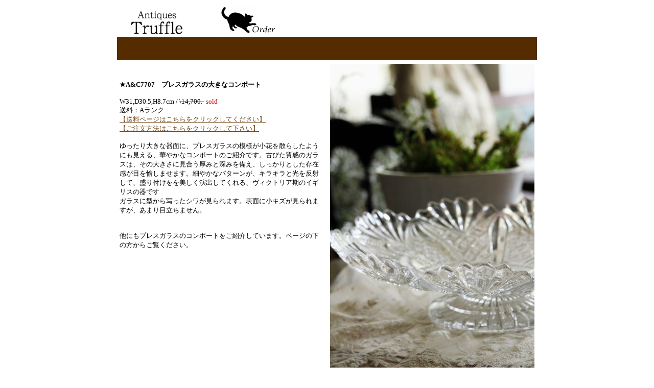

--- FILE ---
content_type: text/html
request_url: http://www.antiquestruffle.com/a&c/a&c7707.htm
body_size: 6907
content:
<!DOCTYPE HTML PUBLIC "-//W3C//DTD HTML 4.01 Transitional//EN">
<HTML>
<HEAD>
<META name="GENERATOR" content="IBM WebSphere Homepage Builder V6.0.1 for Windows">
<META http-equiv="Content-Type" content="text/html; charset=Shift_JIS">
<META http-equiv="Content-Style-Type" content="text/css">
<TITLE>アンティークプレスガラスコンポート　イギリス　ラージサイズ　【Antiques Truffle 京都　鹿ケ谷】</TITLE>
</HEAD>
<BODY bgcolor="#FFFFFF" text="#000000" link="#6f4415" vlink="#6f4415" alink="#6f4415">
<CENTER>
<TABLE width="775" height="20" bgcolor="#ffffff">
  <COL span="1" align="center">
  <TBODY>
    <TR>
      <TD align="left" valign="bottom" width="170"><A href="http://www.antiquestruffle.com/"><IMG src="image63.gif" width="101" height="45" border="0"></A></TD>
      <TD align="left" valign="bottom" width="217"><A href="mailto:truffle@d7.dion.ne.jp?Subject=ご注文"><IMG src="image58.gif" width="108" height="56" border="0"></A></TD>
      <TD colspan="10" align="center" valign="bottom" width="289"></TD>
      <TD width="74" align="left" valign="bottom"></TD>
    </TR>
  </TBODY>
</TABLE>
</CENTER>
<CENTER>
<TABLE bgcolor="#FFFFFF" cellpadding="5" width="645">
  <TBODY>
    <TR>
      <TD colspan="4" bgcolor="#552b00" valign="top" align="right"><BR>
      <BR>
      </TD>
    </TR>
    <TR>
      <TD colspan="3" valign="top" align="left"><FONT size="-1"><BR>
      <BR>
      <B><FONT size="-1">★A&amp;C7707　</FONT></b><FONT size="-1"><B>プレスガラスの大きなコンポート</B><BR>
      <BR>
      W31,D30.5,H8.7cm / <S>\14,700.-</S> </FONT><FONT size="-1" color="#cc0000">sold</FONT><FONT size="-1"><BR>
      送料：Aランク<BR>
      <FONT color="#000000"><FONT size="-1"><A href="http://www.antiquestruffle.com/souryou.htm" target="_blank">【送料ページはこちらをクリックしてください】</A><BR>
      <A href="http://www.antiquestruffle.com/ordernext.htm" target="_blank"><FONT size="-1">【ご注文方法はこちらをクリックして下さい】</FONT></A><BR>
      <FONT size="-1"><BR>
      </font><FONT color="#000000">ゆったり大きな器面に、プレスガラスの模様が小花を散らしたようにも見える、華やかなコンポートのご紹介です。古びた質感のガラスは、その大きさに見合う厚みと深みを備え、しっかりとした存在感が目を愉しませます。細やかなパターンが、キラキラと光を反射して、盛り付けをを美しく演出してくれる、ヴィクトリア期のイギリスの器です<BR>
      ガラスに型から写ったシワが見られます。表面に小キズが見られますが、あまり目立ちません。<BR>
      <BR>
      <BR>
      </FONT>他にもプレスガラスのコンポートをご紹介しています。ページの下の方からご覧ください。<BR>
      <BR>
      <BR>
      <BR>
      </FONT></FONT></FONT></FONT></TD>
      <TD valign="top" align="left"><IMG src="image126183.jpg" width="400" height="599" border="0" alt="アンティークプレスガラスコンポート　イギリス　ラージサイズ　"><BR>
      <BR>
      <BR>
      </TD>
    </TR>
    <TR>
      <TD colspan="4" align="center"><IMG src="image116217.jpg" width="800" height="533" border="0" alt="アンティークプレスガラスコンポート　イギリス　ラージサイズ　"><BR>
      <BR>
      <BR>
      </TD>
    </TR>
    <TR>
      <TD colspan="4" align="center"><IMG src="image117216.jpg" width="800" height="532" border="0" alt="アンティークプレスガラスコンポート　イギリス　ラージサイズ　"><BR>
      <BR>
      <BR>
      </TD>
    </TR>
    <TR>
      <TD colspan="4" align="center"><IMG src="image125202.jpg" width="800" height="532" border="0" alt="アンティークプレスガラスコンポート　イギリス　ラージサイズ　"><BR>
      <BR>
      <BR>
      </TD>
    </TR>
    <TR>
      <TD colspan="4" align="center"><IMG src="image118205.jpg" width="800" height="532" border="0" alt="アンティークプレスガラスコンポート　イギリス　ラージサイズ　"><BR>
      <BR>
      <BR>
      </TD>
    </TR>
    <TR>
      <TD colspan="4" align="center"><IMG src="image119186.jpg" width="800" height="532" border="0" alt="アンティークプレスガラスコンポート　イギリス　ラージサイズ　"><BR>
      <BR>
      <BR>
      </TD>
    </TR>
    <TR>
      <TD colspan="3"><IMG src="image120178.jpg" width="400" height="265" border="0"><BR>
      <BR>
      <BR>
      </TD>
      <TD valign="top"><IMG src="image121348.jpg" width="400" height="265" border="0"><BR>
      <FONT size="-1">ガラス表面に小キズが少々見られます。</FONT></TD>
    </TR>
    <TR>
      <TD colspan="3"><IMG src="image122240.jpg" width="400" height="266" border="0"><BR>
      <FONT size="-1">型から写ったシワが有ります。</FONT><BR>
      <BR>
      </TD>
      <TD valign="top"><IMG src="image123227.jpg" width="400" height="265" border="0"><BR>
      <FONT size="-1">型から写ったシワが有ります。</FONT></TD>
    </TR>
    <TR>
      <TD colspan="3"><IMG src="image124212.jpg" width="400" height="266" border="0"><BR>
      <BR>
      <BR>
      </TD>
      <TD></TD>
    </TR>
    <TR>
      <TD colspan="4" bgcolor="#552b00"><BR>
      </TD>
    </TR>
    <TR>
      <TD colspan="3"><A href="a&c7503.htm" target="_blank"><IMG src="image73412.jpg" width="400" height="600" border="0" alt="アンティークガラスコンポート　イギリスDAVIDSON フリル　プレスガラス"><BR>
      <FONT size="-1"><B>★A&amp;C7503　フリルのガラスコンポート　DAVIDSON</B></FONT></A><BR>
      <BR>
      <BR>
      </TD>
      <TD valign="top"><A href="a&c7558.htm" target="_blank"><IMG src="image511149.jpg" width="400" height="600" border="0" alt="アンティークプレスガラス コンポート　イギリス　edward moor"><BR>
      <FONT size="-1"><B>★A&amp;C7558　花型プレスガラスのコンポート</B><BR>
      <B>EDWARD MOORE</B></FONT></A></TD>
    </TR>
    <TR>
      <TD colspan="3"><A href="a&c6630.htm" target="_blank"><IMG src="image52625.jpg" width="400" height="600" border="0" alt="アンティークガラスコンポート　イギリス　キャンドルスティック　フラワーベース"><BR>
      </A><FONT color="#552b00"><A href="a&c6630.htm" target="_blank"><FONT size="-1"><B>★A&amp;C6630　プレスガラスの小さなコンポート</B></FONT></A></FONT><BR>
      <BR>
      <BR>
      </TD>
      <TD></TD>
    </TR>
    <TR>
      <TD colspan="4" bgcolor="#552b00" align="center"><BR>
      <FONT size=-2>Antiques 
Truffle　アンティークス　トリュフ　京都市左京区鹿ケ谷西寺ノ前町66　カサブロンセ1Ｆ　　<BR>
      Tel/Fax 075-751-0937　<A href="http://www.antiquestruffle.com/">www.antiquestruffle.com</A></FONT><BR>
      <FONT size="-1">　　　　</FONT></TD>
    </TR>
  </TBODY>
</TABLE>
</CENTER>
<CENTER>
<TABLE width="766">
  <TBODY>
    <TR>
      <TD colspan="2" width="138"><A href="http://www.antiquestruffle.com/"><IMG src="image63.gif" width="101" height="45" border="0"></A></TD>
      <TD width="127"><A href="mailto:truffle@d7.dion.ne.jp?Subject=ご注文"><IMG src="image58.gif" width="108" height="56" border="0"></A></TD>
      <TD valign="top" align="left" colspan="9" width="392"><BR>
      <IMG src="image67.gif" width="223" height="22" border="0"></TD>
      <TD align="right" width="66"></TD>
    </TR>
  </TBODY>
</TABLE>
</CENTER>
</BODY>
</HTML>